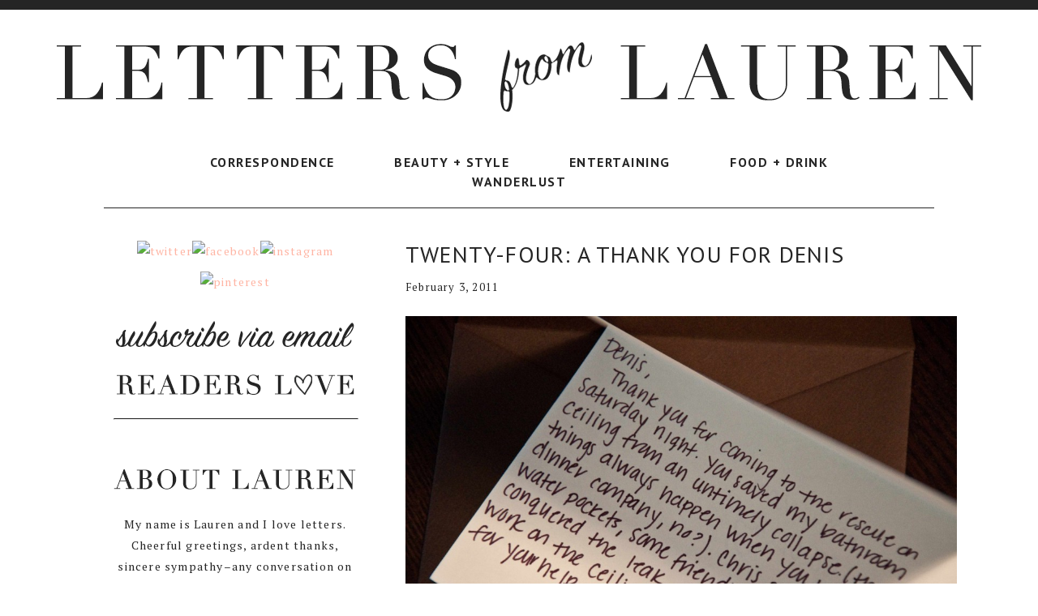

--- FILE ---
content_type: text/html; charset=UTF-8
request_url: http://www.lettersfromlauren.com/twenty-four-a-thank-you-for-denis/
body_size: 9657
content:
<!DOCTYPE html>
<html lang="en-US">
<head>
<meta charset="UTF-8" />
<title>twenty-four: a thank you for Denis</title><meta name="robots" content="noodp,noydir" />
<meta name="viewport" content="width=device-width, initial-scale=1" />
<meta name='robots' content='max-image-preview:large' />
<link rel='dns-prefetch' href='//fonts.googleapis.com' />
<link rel="alternate" type="application/rss+xml" title="letters from Lauren &raquo; Feed" href="http://www.lettersfromlauren.com/feed/" />
<link rel="alternate" type="application/rss+xml" title="letters from Lauren &raquo; Comments Feed" href="http://www.lettersfromlauren.com/comments/feed/" />
<script type="text/javascript" id="wpp-js" src="http://www.lettersfromlauren.com/wp-content/plugins/wordpress-popular-posts/assets/js/wpp.min.js?ver=7.3.6" data-sampling="0" data-sampling-rate="100" data-api-url="http://www.lettersfromlauren.com/wp-json/wordpress-popular-posts" data-post-id="230" data-token="20ee9be0e3" data-lang="0" data-debug="0"></script>
<link rel="alternate" type="application/rss+xml" title="letters from Lauren &raquo; twenty-four: a thank you for Denis Comments Feed" href="http://www.lettersfromlauren.com/twenty-four-a-thank-you-for-denis/feed/" />
<link rel="alternate" title="oEmbed (JSON)" type="application/json+oembed" href="http://www.lettersfromlauren.com/wp-json/oembed/1.0/embed?url=http%3A%2F%2Fwww.lettersfromlauren.com%2Ftwenty-four-a-thank-you-for-denis%2F" />
<link rel="alternate" title="oEmbed (XML)" type="text/xml+oembed" href="http://www.lettersfromlauren.com/wp-json/oembed/1.0/embed?url=http%3A%2F%2Fwww.lettersfromlauren.com%2Ftwenty-four-a-thank-you-for-denis%2F&#038;format=xml" />
<link rel="canonical" href="http://www.lettersfromlauren.com/twenty-four-a-thank-you-for-denis/" />
<style id='wp-img-auto-sizes-contain-inline-css' type='text/css'>
img:is([sizes=auto i],[sizes^="auto," i]){contain-intrinsic-size:3000px 1500px}
/*# sourceURL=wp-img-auto-sizes-contain-inline-css */
</style>
<link rel='stylesheet' id='letters-from-lauren-2015-css' href='http://www.lettersfromlauren.com/wp-content/themes/letters-from-lauren-2015/style.css?ver=2.0.1' type='text/css' media='all' />
<style id='wp-emoji-styles-inline-css' type='text/css'>

	img.wp-smiley, img.emoji {
		display: inline !important;
		border: none !important;
		box-shadow: none !important;
		height: 1em !important;
		width: 1em !important;
		margin: 0 0.07em !important;
		vertical-align: -0.1em !important;
		background: none !important;
		padding: 0 !important;
	}
/*# sourceURL=wp-emoji-styles-inline-css */
</style>
<style id='wp-block-library-inline-css' type='text/css'>
:root{--wp-block-synced-color:#7a00df;--wp-block-synced-color--rgb:122,0,223;--wp-bound-block-color:var(--wp-block-synced-color);--wp-editor-canvas-background:#ddd;--wp-admin-theme-color:#007cba;--wp-admin-theme-color--rgb:0,124,186;--wp-admin-theme-color-darker-10:#006ba1;--wp-admin-theme-color-darker-10--rgb:0,107,160.5;--wp-admin-theme-color-darker-20:#005a87;--wp-admin-theme-color-darker-20--rgb:0,90,135;--wp-admin-border-width-focus:2px}@media (min-resolution:192dpi){:root{--wp-admin-border-width-focus:1.5px}}.wp-element-button{cursor:pointer}:root .has-very-light-gray-background-color{background-color:#eee}:root .has-very-dark-gray-background-color{background-color:#313131}:root .has-very-light-gray-color{color:#eee}:root .has-very-dark-gray-color{color:#313131}:root .has-vivid-green-cyan-to-vivid-cyan-blue-gradient-background{background:linear-gradient(135deg,#00d084,#0693e3)}:root .has-purple-crush-gradient-background{background:linear-gradient(135deg,#34e2e4,#4721fb 50%,#ab1dfe)}:root .has-hazy-dawn-gradient-background{background:linear-gradient(135deg,#faaca8,#dad0ec)}:root .has-subdued-olive-gradient-background{background:linear-gradient(135deg,#fafae1,#67a671)}:root .has-atomic-cream-gradient-background{background:linear-gradient(135deg,#fdd79a,#004a59)}:root .has-nightshade-gradient-background{background:linear-gradient(135deg,#330968,#31cdcf)}:root .has-midnight-gradient-background{background:linear-gradient(135deg,#020381,#2874fc)}:root{--wp--preset--font-size--normal:16px;--wp--preset--font-size--huge:42px}.has-regular-font-size{font-size:1em}.has-larger-font-size{font-size:2.625em}.has-normal-font-size{font-size:var(--wp--preset--font-size--normal)}.has-huge-font-size{font-size:var(--wp--preset--font-size--huge)}.has-text-align-center{text-align:center}.has-text-align-left{text-align:left}.has-text-align-right{text-align:right}.has-fit-text{white-space:nowrap!important}#end-resizable-editor-section{display:none}.aligncenter{clear:both}.items-justified-left{justify-content:flex-start}.items-justified-center{justify-content:center}.items-justified-right{justify-content:flex-end}.items-justified-space-between{justify-content:space-between}.screen-reader-text{border:0;clip-path:inset(50%);height:1px;margin:-1px;overflow:hidden;padding:0;position:absolute;width:1px;word-wrap:normal!important}.screen-reader-text:focus{background-color:#ddd;clip-path:none;color:#444;display:block;font-size:1em;height:auto;left:5px;line-height:normal;padding:15px 23px 14px;text-decoration:none;top:5px;width:auto;z-index:100000}html :where(.has-border-color){border-style:solid}html :where([style*=border-top-color]){border-top-style:solid}html :where([style*=border-right-color]){border-right-style:solid}html :where([style*=border-bottom-color]){border-bottom-style:solid}html :where([style*=border-left-color]){border-left-style:solid}html :where([style*=border-width]){border-style:solid}html :where([style*=border-top-width]){border-top-style:solid}html :where([style*=border-right-width]){border-right-style:solid}html :where([style*=border-bottom-width]){border-bottom-style:solid}html :where([style*=border-left-width]){border-left-style:solid}html :where(img[class*=wp-image-]){height:auto;max-width:100%}:where(figure){margin:0 0 1em}html :where(.is-position-sticky){--wp-admin--admin-bar--position-offset:var(--wp-admin--admin-bar--height,0px)}@media screen and (max-width:600px){html :where(.is-position-sticky){--wp-admin--admin-bar--position-offset:0px}}

/*# sourceURL=wp-block-library-inline-css */
</style><style id='global-styles-inline-css' type='text/css'>
:root{--wp--preset--aspect-ratio--square: 1;--wp--preset--aspect-ratio--4-3: 4/3;--wp--preset--aspect-ratio--3-4: 3/4;--wp--preset--aspect-ratio--3-2: 3/2;--wp--preset--aspect-ratio--2-3: 2/3;--wp--preset--aspect-ratio--16-9: 16/9;--wp--preset--aspect-ratio--9-16: 9/16;--wp--preset--color--black: #000000;--wp--preset--color--cyan-bluish-gray: #abb8c3;--wp--preset--color--white: #ffffff;--wp--preset--color--pale-pink: #f78da7;--wp--preset--color--vivid-red: #cf2e2e;--wp--preset--color--luminous-vivid-orange: #ff6900;--wp--preset--color--luminous-vivid-amber: #fcb900;--wp--preset--color--light-green-cyan: #7bdcb5;--wp--preset--color--vivid-green-cyan: #00d084;--wp--preset--color--pale-cyan-blue: #8ed1fc;--wp--preset--color--vivid-cyan-blue: #0693e3;--wp--preset--color--vivid-purple: #9b51e0;--wp--preset--gradient--vivid-cyan-blue-to-vivid-purple: linear-gradient(135deg,rgb(6,147,227) 0%,rgb(155,81,224) 100%);--wp--preset--gradient--light-green-cyan-to-vivid-green-cyan: linear-gradient(135deg,rgb(122,220,180) 0%,rgb(0,208,130) 100%);--wp--preset--gradient--luminous-vivid-amber-to-luminous-vivid-orange: linear-gradient(135deg,rgb(252,185,0) 0%,rgb(255,105,0) 100%);--wp--preset--gradient--luminous-vivid-orange-to-vivid-red: linear-gradient(135deg,rgb(255,105,0) 0%,rgb(207,46,46) 100%);--wp--preset--gradient--very-light-gray-to-cyan-bluish-gray: linear-gradient(135deg,rgb(238,238,238) 0%,rgb(169,184,195) 100%);--wp--preset--gradient--cool-to-warm-spectrum: linear-gradient(135deg,rgb(74,234,220) 0%,rgb(151,120,209) 20%,rgb(207,42,186) 40%,rgb(238,44,130) 60%,rgb(251,105,98) 80%,rgb(254,248,76) 100%);--wp--preset--gradient--blush-light-purple: linear-gradient(135deg,rgb(255,206,236) 0%,rgb(152,150,240) 100%);--wp--preset--gradient--blush-bordeaux: linear-gradient(135deg,rgb(254,205,165) 0%,rgb(254,45,45) 50%,rgb(107,0,62) 100%);--wp--preset--gradient--luminous-dusk: linear-gradient(135deg,rgb(255,203,112) 0%,rgb(199,81,192) 50%,rgb(65,88,208) 100%);--wp--preset--gradient--pale-ocean: linear-gradient(135deg,rgb(255,245,203) 0%,rgb(182,227,212) 50%,rgb(51,167,181) 100%);--wp--preset--gradient--electric-grass: linear-gradient(135deg,rgb(202,248,128) 0%,rgb(113,206,126) 100%);--wp--preset--gradient--midnight: linear-gradient(135deg,rgb(2,3,129) 0%,rgb(40,116,252) 100%);--wp--preset--font-size--small: 13px;--wp--preset--font-size--medium: 20px;--wp--preset--font-size--large: 36px;--wp--preset--font-size--x-large: 42px;--wp--preset--spacing--20: 0.44rem;--wp--preset--spacing--30: 0.67rem;--wp--preset--spacing--40: 1rem;--wp--preset--spacing--50: 1.5rem;--wp--preset--spacing--60: 2.25rem;--wp--preset--spacing--70: 3.38rem;--wp--preset--spacing--80: 5.06rem;--wp--preset--shadow--natural: 6px 6px 9px rgba(0, 0, 0, 0.2);--wp--preset--shadow--deep: 12px 12px 50px rgba(0, 0, 0, 0.4);--wp--preset--shadow--sharp: 6px 6px 0px rgba(0, 0, 0, 0.2);--wp--preset--shadow--outlined: 6px 6px 0px -3px rgb(255, 255, 255), 6px 6px rgb(0, 0, 0);--wp--preset--shadow--crisp: 6px 6px 0px rgb(0, 0, 0);}:where(.is-layout-flex){gap: 0.5em;}:where(.is-layout-grid){gap: 0.5em;}body .is-layout-flex{display: flex;}.is-layout-flex{flex-wrap: wrap;align-items: center;}.is-layout-flex > :is(*, div){margin: 0;}body .is-layout-grid{display: grid;}.is-layout-grid > :is(*, div){margin: 0;}:where(.wp-block-columns.is-layout-flex){gap: 2em;}:where(.wp-block-columns.is-layout-grid){gap: 2em;}:where(.wp-block-post-template.is-layout-flex){gap: 1.25em;}:where(.wp-block-post-template.is-layout-grid){gap: 1.25em;}.has-black-color{color: var(--wp--preset--color--black) !important;}.has-cyan-bluish-gray-color{color: var(--wp--preset--color--cyan-bluish-gray) !important;}.has-white-color{color: var(--wp--preset--color--white) !important;}.has-pale-pink-color{color: var(--wp--preset--color--pale-pink) !important;}.has-vivid-red-color{color: var(--wp--preset--color--vivid-red) !important;}.has-luminous-vivid-orange-color{color: var(--wp--preset--color--luminous-vivid-orange) !important;}.has-luminous-vivid-amber-color{color: var(--wp--preset--color--luminous-vivid-amber) !important;}.has-light-green-cyan-color{color: var(--wp--preset--color--light-green-cyan) !important;}.has-vivid-green-cyan-color{color: var(--wp--preset--color--vivid-green-cyan) !important;}.has-pale-cyan-blue-color{color: var(--wp--preset--color--pale-cyan-blue) !important;}.has-vivid-cyan-blue-color{color: var(--wp--preset--color--vivid-cyan-blue) !important;}.has-vivid-purple-color{color: var(--wp--preset--color--vivid-purple) !important;}.has-black-background-color{background-color: var(--wp--preset--color--black) !important;}.has-cyan-bluish-gray-background-color{background-color: var(--wp--preset--color--cyan-bluish-gray) !important;}.has-white-background-color{background-color: var(--wp--preset--color--white) !important;}.has-pale-pink-background-color{background-color: var(--wp--preset--color--pale-pink) !important;}.has-vivid-red-background-color{background-color: var(--wp--preset--color--vivid-red) !important;}.has-luminous-vivid-orange-background-color{background-color: var(--wp--preset--color--luminous-vivid-orange) !important;}.has-luminous-vivid-amber-background-color{background-color: var(--wp--preset--color--luminous-vivid-amber) !important;}.has-light-green-cyan-background-color{background-color: var(--wp--preset--color--light-green-cyan) !important;}.has-vivid-green-cyan-background-color{background-color: var(--wp--preset--color--vivid-green-cyan) !important;}.has-pale-cyan-blue-background-color{background-color: var(--wp--preset--color--pale-cyan-blue) !important;}.has-vivid-cyan-blue-background-color{background-color: var(--wp--preset--color--vivid-cyan-blue) !important;}.has-vivid-purple-background-color{background-color: var(--wp--preset--color--vivid-purple) !important;}.has-black-border-color{border-color: var(--wp--preset--color--black) !important;}.has-cyan-bluish-gray-border-color{border-color: var(--wp--preset--color--cyan-bluish-gray) !important;}.has-white-border-color{border-color: var(--wp--preset--color--white) !important;}.has-pale-pink-border-color{border-color: var(--wp--preset--color--pale-pink) !important;}.has-vivid-red-border-color{border-color: var(--wp--preset--color--vivid-red) !important;}.has-luminous-vivid-orange-border-color{border-color: var(--wp--preset--color--luminous-vivid-orange) !important;}.has-luminous-vivid-amber-border-color{border-color: var(--wp--preset--color--luminous-vivid-amber) !important;}.has-light-green-cyan-border-color{border-color: var(--wp--preset--color--light-green-cyan) !important;}.has-vivid-green-cyan-border-color{border-color: var(--wp--preset--color--vivid-green-cyan) !important;}.has-pale-cyan-blue-border-color{border-color: var(--wp--preset--color--pale-cyan-blue) !important;}.has-vivid-cyan-blue-border-color{border-color: var(--wp--preset--color--vivid-cyan-blue) !important;}.has-vivid-purple-border-color{border-color: var(--wp--preset--color--vivid-purple) !important;}.has-vivid-cyan-blue-to-vivid-purple-gradient-background{background: var(--wp--preset--gradient--vivid-cyan-blue-to-vivid-purple) !important;}.has-light-green-cyan-to-vivid-green-cyan-gradient-background{background: var(--wp--preset--gradient--light-green-cyan-to-vivid-green-cyan) !important;}.has-luminous-vivid-amber-to-luminous-vivid-orange-gradient-background{background: var(--wp--preset--gradient--luminous-vivid-amber-to-luminous-vivid-orange) !important;}.has-luminous-vivid-orange-to-vivid-red-gradient-background{background: var(--wp--preset--gradient--luminous-vivid-orange-to-vivid-red) !important;}.has-very-light-gray-to-cyan-bluish-gray-gradient-background{background: var(--wp--preset--gradient--very-light-gray-to-cyan-bluish-gray) !important;}.has-cool-to-warm-spectrum-gradient-background{background: var(--wp--preset--gradient--cool-to-warm-spectrum) !important;}.has-blush-light-purple-gradient-background{background: var(--wp--preset--gradient--blush-light-purple) !important;}.has-blush-bordeaux-gradient-background{background: var(--wp--preset--gradient--blush-bordeaux) !important;}.has-luminous-dusk-gradient-background{background: var(--wp--preset--gradient--luminous-dusk) !important;}.has-pale-ocean-gradient-background{background: var(--wp--preset--gradient--pale-ocean) !important;}.has-electric-grass-gradient-background{background: var(--wp--preset--gradient--electric-grass) !important;}.has-midnight-gradient-background{background: var(--wp--preset--gradient--midnight) !important;}.has-small-font-size{font-size: var(--wp--preset--font-size--small) !important;}.has-medium-font-size{font-size: var(--wp--preset--font-size--medium) !important;}.has-large-font-size{font-size: var(--wp--preset--font-size--large) !important;}.has-x-large-font-size{font-size: var(--wp--preset--font-size--x-large) !important;}
/*# sourceURL=global-styles-inline-css */
</style>

<style id='classic-theme-styles-inline-css' type='text/css'>
/*! This file is auto-generated */
.wp-block-button__link{color:#fff;background-color:#32373c;border-radius:9999px;box-shadow:none;text-decoration:none;padding:calc(.667em + 2px) calc(1.333em + 2px);font-size:1.125em}.wp-block-file__button{background:#32373c;color:#fff;text-decoration:none}
/*# sourceURL=/wp-includes/css/classic-themes.min.css */
</style>
<link rel='stylesheet' id='everslider-main-css' href='http://www.lettersfromlauren.com/wp-content/plugins/everslider/everslider.css?ver=6.9' type='text/css' media='all' />
<link rel='stylesheet' id='everslider-templates-css' href='http://www.lettersfromlauren.com/wp-content/plugins/everslider/templates.css?ver=6.9' type='text/css' media='all' />
<link rel='stylesheet' id='zilla-likes-css' href='http://www.lettersfromlauren.com/wp-content/plugins/zilla-likes/styles/zilla-likes.css?ver=6.9' type='text/css' media='all' />
<link rel='stylesheet' id='wordpress-popular-posts-css-css' href='http://www.lettersfromlauren.com/wp-content/plugins/wordpress-popular-posts/assets/css/wpp.css?ver=7.3.6' type='text/css' media='all' />
<link rel='stylesheet' id='google-font-prata-css' href='//fonts.googleapis.com/css?family=prata&#038;ver=2.0.1' type='text/css' media='all' />
<script type="text/javascript" src="http://www.lettersfromlauren.com/wp-includes/js/jquery/jquery.min.js?ver=3.7.1" id="jquery-core-js"></script>
<script type="text/javascript" src="http://www.lettersfromlauren.com/wp-includes/js/jquery/jquery-migrate.min.js?ver=3.4.1" id="jquery-migrate-js"></script>
<script type="text/javascript" id="zilla-likes-js-extra">
/* <![CDATA[ */
var zilla = {"ajaxurl":"http://www.lettersfromlauren.com/wp-admin/admin-ajax.php"};
var zilla_likes = {"ajaxurl":"http://www.lettersfromlauren.com/wp-admin/admin-ajax.php"};
//# sourceURL=zilla-likes-js-extra
/* ]]> */
</script>
<script type="text/javascript" src="http://www.lettersfromlauren.com/wp-content/plugins/zilla-likes/scripts/zilla-likes.js?ver=6.9" id="zilla-likes-js"></script>
<link rel="https://api.w.org/" href="http://www.lettersfromlauren.com/wp-json/" /><link rel="alternate" title="JSON" type="application/json" href="http://www.lettersfromlauren.com/wp-json/wp/v2/posts/230" /><link rel="EditURI" type="application/rsd+xml" title="RSD" href="http://www.lettersfromlauren.com/xmlrpc.php?rsd" />
<style type="text/css">
#homepage_slider .es-custom-slider {width: 100%; height: 455px; background-size: cover; border-radius: 0px;} #homepage_slider .es-custom-slider > p { text-align: center; font-family: "pt sans", helvetica, verdana; vertical-align: bottom; margin: auto; padding: 5px 10px; background: #252525; background: #252525; color: #fff; font-size: 18px; line-height: 1.5; position: absolute; left: 3%; bottom: 3%; } #homepage_slider .es-custom-slider:hover > p {color: #ffa995; } #homepage_slider .es-custom-slider a {color: inherit!important; text-decoration: none; }
</style>
            <style id="wpp-loading-animation-styles">@-webkit-keyframes bgslide{from{background-position-x:0}to{background-position-x:-200%}}@keyframes bgslide{from{background-position-x:0}to{background-position-x:-200%}}.wpp-widget-block-placeholder,.wpp-shortcode-placeholder{margin:0 auto;width:60px;height:3px;background:#dd3737;background:linear-gradient(90deg,#dd3737 0%,#571313 10%,#dd3737 100%);background-size:200% auto;border-radius:3px;-webkit-animation:bgslide 1s infinite linear;animation:bgslide 1s infinite linear}</style>
            <link rel="Shortcut Icon" href="http://www.lettersfromlauren.com/wp-content/themes/letters-from-lauren-2015/images/favicon.ico" type="image/x-icon" />
<link rel="pingback" href="http://www.lettersfromlauren.com/xmlrpc.php" />
<!--[if lt IE 9]><script src="//html5shiv.googlecode.com/svn/trunk/html5.js"></script><![endif]-->

<!-- Jetpack Open Graph Tags -->
<meta property="og:type" content="article" />
<meta property="og:title" content="twenty-four: a thank you for Denis" />
<meta property="og:url" content="http://www.lettersfromlauren.com/twenty-four-a-thank-you-for-denis/" />
<meta property="og:description" content="Denis works the weekend graveyard shift in my building. Generally he doesn&#8217;t see a lot of action (unless you count the drunk people who stumble in before sunrise), but twenty minutes into his…" />
<meta property="article:published_time" content="2011-02-03T06:12:55+00:00" />
<meta property="article:modified_time" content="2011-02-03T06:12:55+00:00" />
<meta property="og:site_name" content="letters from Lauren" />
<meta property="og:image" content="http://lettersfromlaurendotcom.files.wordpress.com/2011/02/denis.jpg?w=1024" />
<meta property="og:image:width" content="922" />
<meta property="og:image:height" content="612" />
<meta property="og:image:alt" content="" />
<meta property="og:locale" content="en_US" />
<meta name="twitter:text:title" content="twenty-four: a thank you for Denis" />
<meta name="twitter:image" content="http://lettersfromlaurendotcom.files.wordpress.com/2011/02/denis.jpg?w=640" />
<meta name="twitter:card" content="summary_large_image" />

<!-- End Jetpack Open Graph Tags -->
</head>
<body class="wp-singular post-template-default single single-post postid-230 single-format-standard wp-theme-genesis wp-child-theme-letters-from-lauren-2015 ajax-zilla-likes header-image header-full-width nolayout" itemscope="itemscope" itemtype="http://schema.org/WebPage"><div class="site-container"><header class="site-header" role="banner" itemscope="itemscope" itemtype="http://schema.org/WPHeader"><div class="wrap"><div class="title-area"><h1 class="site-title" itemprop="headline"><a href="http://www.lettersfromlauren.com/">letters from Lauren</a></h1><h2 class="site-description" itemprop="description">letter writer for life.</h2></div></div></header><nav class="nav-primary" role="navigation" itemscope="itemscope" itemtype="http://schema.org/SiteNavigationElement"><div class="wrap"><ul id="menu-main-nav" class="menu genesis-nav-menu menu-primary"><li id="menu-item-2102" class="menu-item menu-item-type-taxonomy menu-item-object-category menu-item-2102"><a href="http://www.lettersfromlauren.com/category/correspondence/">correspondence</a></li>
<li id="menu-item-2101" class="menu-item menu-item-type-taxonomy menu-item-object-category menu-item-2101"><a href="http://www.lettersfromlauren.com/category/beauty-style/">beauty + style</a></li>
<li id="menu-item-2103" class="menu-item menu-item-type-taxonomy menu-item-object-category menu-item-2103"><a href="http://www.lettersfromlauren.com/category/entertaining/">entertaining</a></li>
<li id="menu-item-2104" class="menu-item menu-item-type-taxonomy menu-item-object-category menu-item-2104"><a href="http://www.lettersfromlauren.com/category/food-drink/">food + drink</a></li>
<li id="menu-item-2105" class="menu-item menu-item-type-taxonomy menu-item-object-category menu-item-2105"><a href="http://www.lettersfromlauren.com/category/wanderlust/">wanderlust</a></li>
</ul></div></nav><div class="site-inner"><div class="content-sidebar-wrap"><main class="content" role="main" itemprop="mainContentOfPage" itemscope="itemscope" itemtype="http://schema.org/Blog"><article class="post-230 post type-post status-publish format-standard category-thank-you entry" itemscope="itemscope" itemtype="http://schema.org/BlogPosting" itemprop="blogPost"><header class="entry-header"><h1 class="entry-title" itemprop="headline">twenty-four: a thank you for Denis</h1> 
<p class="entry-meta"><time class="entry-time" itemprop="datePublished" datetime="2011-02-03T01:12:55-05:00">February 3, 2011</time></p></header><div class="entry-content" itemprop="text"><p style="text-align:center;"><a href="http://lettersfromlaurendotcom.files.wordpress.com/2011/02/denis.jpg"><img fetchpriority="high" decoding="async" class="aligncenter size-large wp-image-231" title="denis" src="http://lettersfromlaurendotcom.files.wordpress.com/2011/02/denis.jpg?w=1024" alt="" width="922" height="612" srcset="http://www.lettersfromlauren.com/wp-content/uploads/2011/02/denis.jpg 4288w, http://www.lettersfromlauren.com/wp-content/uploads/2011/02/denis-300x199.jpg 300w, http://www.lettersfromlauren.com/wp-content/uploads/2011/02/denis-1024x680.jpg 1024w" sizes="(max-width: 922px) 100vw, 922px" /></a></p>
<p>Denis works the weekend graveyard shift in my building. Generally he doesn&#8217;t see a lot of action (unless you count the drunk people who stumble in before sunrise), but twenty minutes into his shift I was screaming &#8220;my ceiling is leaking, its going to fall in, HELP!&#8221; And helped he did.</p>
<p>&#8230;</p>
<p>January 24, 2011</p>
<p>Denis,</p>
<p>Thank you for coming to the rescue on Saturday night. You saved my bathroom ceiling for an untimely collapse (these things always happen when you have dinner company, no?). Chris popped the pockets on Sunday, some very friendly plumbers conquered the leak today and Rich says the ceiling will be scraped and patched in no time. Phew! Thanks again for your help.</p>
<p>Best,</p>
<p>Lauren</p>
<p><a href="http://www.crane.com/stationery/boxed-stationery/folded-notes/?PLV&amp;page=all">Crane</a></p>
<!--<rdf:RDF xmlns:rdf="http://www.w3.org/1999/02/22-rdf-syntax-ns#"
			xmlns:dc="http://purl.org/dc/elements/1.1/"
			xmlns:trackback="http://madskills.com/public/xml/rss/module/trackback/">
		<rdf:Description rdf:about="http://www.lettersfromlauren.com/twenty-four-a-thank-you-for-denis/"
    dc:identifier="http://www.lettersfromlauren.com/twenty-four-a-thank-you-for-denis/"
    dc:title="twenty-four: a thank you for Denis"
    trackback:ping="http://www.lettersfromlauren.com/twenty-four-a-thank-you-for-denis/trackback/" />
</rdf:RDF>-->
</div><footer class="entry-footer"><p class="entry-meta"><a href="#" class="zilla-likes" id="zilla-likes-230" title="Like this"><span class="zilla-likes-count">1</span> <span class="zilla-likes-postfix">likes this</span></a><br><span class="entry-comments-link"><a href="http://www.lettersfromlauren.com/twenty-four-a-thank-you-for-denis/#respond">Leave a Comment</a></span> <img src="http://www.lettersfromlauren.com/wp-content/uploads/2015/03/nav-dot.png"> <span class="entry-categories">Posted in: <a href="http://www.lettersfromlauren.com/category/thank-you/" rel="category tag">thank you</a></span></p></footer></article>	<div id="respond" class="comment-respond">
		<h3 id="reply-title" class="comment-reply-title">Leave a Reply <small><a rel="nofollow" id="cancel-comment-reply-link" href="/twenty-four-a-thank-you-for-denis/#respond" style="display:none;">Cancel reply</a></small></h3><form action="http://www.lettersfromlauren.com/wp-comments-post.php" method="post" id="commentform" class="comment-form"><p class="comment-notes"><span id="email-notes">Your email address will not be published.</span> <span class="required-field-message">Required fields are marked <span class="required">*</span></span></p><p class="comment-form-comment"><label for="comment">Comment <span class="required">*</span></label> <textarea id="comment" name="comment" cols="45" rows="8" maxlength="65525" required></textarea></p><p class="comment-form-author"><label for="author">Name <span class="required">*</span></label> <input id="author" name="author" type="text" value="" size="30" maxlength="245" autocomplete="name" required /></p>
<p class="comment-form-email"><label for="email">Email <span class="required">*</span></label> <input id="email" name="email" type="email" value="" size="30" maxlength="100" aria-describedby="email-notes" autocomplete="email" required /></p>
<p class="comment-form-url"><label for="url">Website</label> <input id="url" name="url" type="url" value="" size="30" maxlength="200" autocomplete="url" /></p>
<p class="form-submit"><input name="submit" type="submit" id="submit" class="submit" value="Post Comment" /> <input type='hidden' name='comment_post_ID' value='230' id='comment_post_ID' />
<input type='hidden' name='comment_parent' id='comment_parent' value='0' />
</p><p style="display: none;"><input type="hidden" id="akismet_comment_nonce" name="akismet_comment_nonce" value="8404903c3e" /></p><p style="display: none !important;" class="akismet-fields-container" data-prefix="ak_"><label>&#916;<textarea name="ak_hp_textarea" cols="45" rows="8" maxlength="100"></textarea></label><input type="hidden" id="ak_js_1" name="ak_js" value="246"/><script>document.getElementById( "ak_js_1" ).setAttribute( "value", ( new Date() ).getTime() );</script></p></form>	</div><!-- #respond -->
	</main><aside class="sidebar sidebar-primary widget-area" role="complementary" itemscope="itemscope" itemtype="http://schema.org/WPSideBar"><section id="text-8" class="widget widget_text"><div class="widget-wrap">			<div class="textwidget"><div align="center"><a href="https://twitter.com/letterfrmlauren/"><img class=" size-full wp-image-919 alignnone" src="http://xosarah.com/test2/wp-content/uploads/2015/03/twitter.png" alt="twitter" width="44" height="30" /></a><a href="https://www.facebook.com/pages/Letters-from-Lauren/165345700190087"><img class="alignnone size-full wp-image-916" src="http://xosarah.com/test2/wp-content/uploads/2015/03/facebook.png" alt="facebook" width="44" height="30" /></a><a href="http://instagram.com/lettersfromlauren"><img class=" size-full wp-image-917 alignnone" src="http://xosarah.com/test2/wp-content/uploads/2015/03/instagram.png" alt="instagram" width="44" height="30" /></a><a href="http://pinterest.com/letterfrmlauren/"><img class=" size-full wp-image-918 alignnone" src="http://xosarah.com/test2/wp-content/uploads/2015/03/pinterest.png" alt="pinterest" width="44" height="30" /></a></div></div>
		</div></section><section id="widget_sp_image-3" class="widget widget_sp_image"><div class="widget-wrap"><img width="300" height="40" class="attachment-full aligncenter" style="max-width: 100%;" src="http://www.lettersfromlauren.com/wp-content/uploads/2015/03/subscribe-email.png" /></div></section><section id="widget_sp_image-2" class="widget widget_sp_image"><div class="widget-wrap"><img width="300" height="35" class="attachment-full aligncenter" style="max-width: 100%;" src="http://www.lettersfromlauren.com/wp-content/uploads/2015/03/readers-love.png" /></div></section>
<section id="wpp-2" class="widget popular-posts"><div class="widget-wrap">

</div></section>
<section id="black-studio-tinymce-2" class="widget widget_black_studio_tinymce"><div class="widget-wrap"><div class="textwidget"><hr />
<p>&nbsp;</p>
<p><img class="aligncenter size-full wp-image-2107" src="http://www.lettersfromlauren.com/wp-content/uploads/2015/03/about-lauren.png" alt="about-lauren" width="300" height="35" /></p>
<p style="text-align: center;">My name is Lauren and I love letters. Cheerful greetings, ardent thanks, sincere sympathy–any conversation on paper pleases me. Know someone who needs a proper letter? Tell me at <a href="mailto:lettersfromlauren@gmail.com">lettersfromlauren@gmail.com</a>.</p>
<div class="bbutton" style="text-align: center;"><a href="http://www.lettersfromlauren.com/about/">Learn More</a></div>
</div></div></section><section id="search-3" class="widget widget_search"><div class="widget-wrap"><form method="get" class="search-form" action="http://www.lettersfromlauren.com/" role="search"><input type="search" name="s" placeholder="Search this website&#x2026;" /><input type="submit" value="Search" /></form></div></section></aside></div><aside class="sidebar sidebar-secondary widget-area" role="complementary" itemscope="itemscope" itemtype="http://schema.org/WPSideBar"><section id="text-3" class="widget widget_text"><div class="widget-wrap">			<div class="textwidget"></div>
		</div></section></aside></div><div class="footer-widgets"><div class="wrap"><div class="footer-widgets-1 widget-area"><section id="black-studio-tinymce-3" class="widget widget_black_studio_tinymce"><div class="widget-wrap"><div class="textwidget"><div align="center"><a href="https://twitter.com/letterfrmlauren/"><img class=" size-full wp-image-919 alignnone" src="http://xosarah.com/test2/wp-content/uploads/2015/03/twitter-pink.png" alt="twitter" width="44" height="30" /></a><a href="https://www.facebook.com/pages/Letters-from-Lauren/165345700190087"><img class="alignnone size-full wp-image-916" src="http://xosarah.com/test2/wp-content/uploads/2015/03/facebook-pink.png" alt="facebook" width="44" height="30" /></a><a href="http://instagram.com/lettersfromlauren"><img class=" size-full wp-image-917 alignnone" src="http://xosarah.com/test2/wp-content/uploads/2015/03/instagram-pink.png" alt="instagram" width="44" height="30" /></a><a href="http://pinterest.com/letterfrmlauren/"><img class=" size-full wp-image-918 alignnone" src="http://xosarah.com/test2/wp-content/uploads/2015/03/pinterest-pink.png" alt="pinterest" width="44" height="30" /></a></div>
<p style="text-align: center;"><a href="http://www.lettersfromlauren.com/about/">About</a>    |    <a href="http://www.lettersfromlauren.com/contact/">Contact</a>    |    <a href="http://www.lettersfromlauren.com/faq/">FAQ</a>    |    <a href="http://www.lettersfromlauren.com/press/">Press</a></p>
</div></div></section>
</div><div class="footer-widgets-2 widget-area"></div><div class="footer-widgets-3 widget-area"></div></div></div><footer class="site-footer" role="contentinfo" itemscope="itemscope" itemtype="http://schema.org/WPFooter"><div class="wrap">
<p>All content © Copyright Lauren E. Kay 2012 - present &middot; Site design by <a href="http://xosarah.com">XO Sarah</a></p>

</div></footer></div><script type="speculationrules">
{"prefetch":[{"source":"document","where":{"and":[{"href_matches":"/*"},{"not":{"href_matches":["/wp-*.php","/wp-admin/*","/wp-content/uploads/*","/wp-content/*","/wp-content/plugins/*","/wp-content/themes/letters-from-lauren-2015/*","/wp-content/themes/genesis/*","/*\\?(.+)"]}},{"not":{"selector_matches":"a[rel~=\"nofollow\"]"}},{"not":{"selector_matches":".no-prefetch, .no-prefetch a"}}]},"eagerness":"conservative"}]}
</script>
<script type="text/javascript">
jQuery(function(){
});
</script>
<script type="text/javascript" src="http://www.lettersfromlauren.com/wp-content/plugins/everslider/jquery.easing.1.3.js?ver=1.3" id="jquery-easing-js"></script>
<script type="text/javascript" src="http://www.lettersfromlauren.com/wp-content/plugins/everslider/jquery.mousewheel.js?ver=3.1.3" id="jquery-mousewheel-js"></script>
<script type="text/javascript" src="http://www.lettersfromlauren.com/wp-content/plugins/everslider/jquery.everslider.min.js?ver=1.5" id="jquery-everslider-js"></script>
<script type="text/javascript" src="http://www.lettersfromlauren.com/wp-content/plugins/everslider/templates.js?ver=1.0" id="templates-js"></script>
<script type="text/javascript" src="http://www.lettersfromlauren.com/wp-includes/js/comment-reply.min.js?ver=6.9" id="comment-reply-js" async="async" data-wp-strategy="async" fetchpriority="low"></script>
<script defer type="text/javascript" src="http://www.lettersfromlauren.com/wp-content/plugins/akismet/_inc/akismet-frontend.js?ver=1765345607" id="akismet-frontend-js"></script>
<script id="wp-emoji-settings" type="application/json">
{"baseUrl":"https://s.w.org/images/core/emoji/17.0.2/72x72/","ext":".png","svgUrl":"https://s.w.org/images/core/emoji/17.0.2/svg/","svgExt":".svg","source":{"concatemoji":"http://www.lettersfromlauren.com/wp-includes/js/wp-emoji-release.min.js?ver=6.9"}}
</script>
<script type="module">
/* <![CDATA[ */
/*! This file is auto-generated */
const a=JSON.parse(document.getElementById("wp-emoji-settings").textContent),o=(window._wpemojiSettings=a,"wpEmojiSettingsSupports"),s=["flag","emoji"];function i(e){try{var t={supportTests:e,timestamp:(new Date).valueOf()};sessionStorage.setItem(o,JSON.stringify(t))}catch(e){}}function c(e,t,n){e.clearRect(0,0,e.canvas.width,e.canvas.height),e.fillText(t,0,0);t=new Uint32Array(e.getImageData(0,0,e.canvas.width,e.canvas.height).data);e.clearRect(0,0,e.canvas.width,e.canvas.height),e.fillText(n,0,0);const a=new Uint32Array(e.getImageData(0,0,e.canvas.width,e.canvas.height).data);return t.every((e,t)=>e===a[t])}function p(e,t){e.clearRect(0,0,e.canvas.width,e.canvas.height),e.fillText(t,0,0);var n=e.getImageData(16,16,1,1);for(let e=0;e<n.data.length;e++)if(0!==n.data[e])return!1;return!0}function u(e,t,n,a){switch(t){case"flag":return n(e,"\ud83c\udff3\ufe0f\u200d\u26a7\ufe0f","\ud83c\udff3\ufe0f\u200b\u26a7\ufe0f")?!1:!n(e,"\ud83c\udde8\ud83c\uddf6","\ud83c\udde8\u200b\ud83c\uddf6")&&!n(e,"\ud83c\udff4\udb40\udc67\udb40\udc62\udb40\udc65\udb40\udc6e\udb40\udc67\udb40\udc7f","\ud83c\udff4\u200b\udb40\udc67\u200b\udb40\udc62\u200b\udb40\udc65\u200b\udb40\udc6e\u200b\udb40\udc67\u200b\udb40\udc7f");case"emoji":return!a(e,"\ud83e\u1fac8")}return!1}function f(e,t,n,a){let r;const o=(r="undefined"!=typeof WorkerGlobalScope&&self instanceof WorkerGlobalScope?new OffscreenCanvas(300,150):document.createElement("canvas")).getContext("2d",{willReadFrequently:!0}),s=(o.textBaseline="top",o.font="600 32px Arial",{});return e.forEach(e=>{s[e]=t(o,e,n,a)}),s}function r(e){var t=document.createElement("script");t.src=e,t.defer=!0,document.head.appendChild(t)}a.supports={everything:!0,everythingExceptFlag:!0},new Promise(t=>{let n=function(){try{var e=JSON.parse(sessionStorage.getItem(o));if("object"==typeof e&&"number"==typeof e.timestamp&&(new Date).valueOf()<e.timestamp+604800&&"object"==typeof e.supportTests)return e.supportTests}catch(e){}return null}();if(!n){if("undefined"!=typeof Worker&&"undefined"!=typeof OffscreenCanvas&&"undefined"!=typeof URL&&URL.createObjectURL&&"undefined"!=typeof Blob)try{var e="postMessage("+f.toString()+"("+[JSON.stringify(s),u.toString(),c.toString(),p.toString()].join(",")+"));",a=new Blob([e],{type:"text/javascript"});const r=new Worker(URL.createObjectURL(a),{name:"wpTestEmojiSupports"});return void(r.onmessage=e=>{i(n=e.data),r.terminate(),t(n)})}catch(e){}i(n=f(s,u,c,p))}t(n)}).then(e=>{for(const n in e)a.supports[n]=e[n],a.supports.everything=a.supports.everything&&a.supports[n],"flag"!==n&&(a.supports.everythingExceptFlag=a.supports.everythingExceptFlag&&a.supports[n]);var t;a.supports.everythingExceptFlag=a.supports.everythingExceptFlag&&!a.supports.flag,a.supports.everything||((t=a.source||{}).concatemoji?r(t.concatemoji):t.wpemoji&&t.twemoji&&(r(t.twemoji),r(t.wpemoji)))});
//# sourceURL=http://www.lettersfromlauren.com/wp-includes/js/wp-emoji-loader.min.js
/* ]]> */
</script>
</body>
</html>


--- FILE ---
content_type: text/css
request_url: http://www.lettersfromlauren.com/wp-content/themes/letters-from-lauren-2015/style.css?ver=2.0.1
body_size: 7228
content:
/*
	Theme Name: Letters From Lauren 2015
	Description: This is the Letters From Lauren 2015 theme created for the Genesis Framework.
	Author: XO Sarah Design
	Author URI: http://www.xosarah.com/
	Version: 2.0.1
 
	Tags: black, white, one-column, two-columns, three-columns, fixed-width, custom-menu, full-width-template, sticky-post, theme-options, threaded-comments, translation-ready
 
	Template: genesis
	Template Version: 2.0.1
 
	License: GPL-2.0+
	License URI: http://www.opensource.org/licenses/gpl-license.php
*/
/* Import Fonts
------------------------------------------------------------ */
@import url(http://fonts.googleapis.com/css?family=PT+Sans:400,700|PT+Serif:400,700);
.header-image .site-header .wrap
/* Table of Contents
	- HTML5 Reset
		- Baseline Normalize
		- Box Sizing
		- Float Clearing
	- Defaults
		- Typographical Elements
		- Headings
		- Objects
		- Forms
		- Tables
	- Structure and Layout
		- Site Containers
		- Column Widths and Positions
		- Column Classes
	- Common Classes
		- WordPress
		- Genesis
		- Titles
	- Widgets
		- Featured Content
	- Plugins
		- Genesis eNews Extended
		- Genesis Latest Tweets
		- Gravity Forms
		- Jetpack
	- Site Header
		- Title Area
		- Widget Area
	- Site Navigation
		- Header Navigation
		- Primary Navigation
		- Secondary Navigation
	- Content Area
		- Entries
		- Pagination
		- Comments
	- Sidebars
	- Footer Widgets
	- Site Footer
	- Media Queries
		- max-width: 1139px
		- max-width: 1023px
		- max-width: 767px
*/
/*
HTML5 Reset
---------------------------------------------------------------------------------------------------- */
/* Baseline Normalize
	normalize.css v2.1.2 | MIT License | git.io/normalize
--------------------------------------------- */
article,aside,details,figcaption,figure,footer,header,hgroup,main,nav,section,summary{display:block}audio,canvas,video{display:inline-block}audio:not([controls]){display:none;height:0}[hidden]{display:none}html{font-family:sans-serif;-ms-text-size-adjust:100%;-webkit-text-size-adjust:100%}body{margin:0}a:focus{outline:none}a:active,a:hover{outline:0}h1{font-size:2em;margin:.67em 0}abbr[title]{border-bottom:1px dotted}b,strong{font-weight:bold}dfn{font-style:italic}hr{-moz-box-sizing:content-box;box-sizing:content-box;height:0}mark{background:#ff0;color:#000}code,kbd,pre,samp{font-family:monospace,serif;font-size:1em}pre{white-space:pre-wrap}q{quotes:"\201C" "\201D" "\2018" "\2019"}small{font-size:80%}sub,sup{font-size:75%;line-height:0;position:relative;vertical-align:baseline}sup{top:-0.5em}sub{bottom:-0.25em}img{border:0}svg:not(:root){overflow:hidden}figure{margin:0}fieldset{border:1px solid silver;margin:0 2px;padding:.35em .625em .75em}legend{border:0;padding:0}button,input,select,textarea{font-family:inherit;font-size:100%;margin:0}button,input{line-height:normal}button,select{text-transform:none}button,html input[type="button"],input[type="reset"],input[type="submit"]{-webkit-appearance:button;cursor:pointer}button[disabled],html input[disabled]{cursor:default}input[type="checkbox"],input[type="radio"]{box-sizing:border-box;padding:0}input[type="search"]{-webkit-appearance:textfield;-moz-box-sizing:content-box;-webkit-box-sizing:content-box;box-sizing:content-box}input[type="search"]::-webkit-search-cancel-button,input[type="search"]::-webkit-search-decoration{-webkit-appearance:none}button::-moz-focus-inner,input::-moz-focus-inner{border:0;padding:0}textarea{overflow:auto;vertical-align:top}table{border-collapse:collapse;border-spacing:0}
/* Box Sizing
--------------------------------------------- */
*,
input[type="search"] {
	-webkit-box-sizing: border-box;
	-moz-box-sizing:    border-box;
	box-sizing:         border-box;
}
/* Float Clearing
--------------------------------------------- */
.archive-pagination:before,
.clearfix:before,
.entry:before,
.entry-pagination:before,
.footer-widgets:before,
.nav-primary:before,
.nav-secondary:before,
.site-container:before,
.site-footer:before,
.site-header:before,
.site-inner:before,
.wrap:before {
	content: " ";
	display: table;
}
.archive-pagination:after,
.clearfix:after,
.entry:after,
.entry-pagination:after,
.footer-widgets:after,
.nav-primary:after,
.nav-secondary:after,
.site-container:after,
.site-footer:after,
.site-header:after,
.site-inner:after,
.wrap:after {
	clear: both;
	content: " ";
	display: table;
}
/*
Defaults
---------------------------------------------------------------------------------------------------- */
/* Typographical Elements
--------------------------------------------- */
html {
	font-size: 62.5%; /* 10px browser default */
}
body {
	background: #fff;
	color: #252525;
	font-family: "PT serif", Helvetica, Arial, sans-serif;
	font-size: 14px;
	font-size: 1.4rem;
	font-weight: 300;
	line-height: 1.9;
	letter-spacing: 1.2px;
	text-align: justify;
}
a,
button,
input:focus,
input[type="button"],
input[type="reset"],
input[type="submit"],
textarea:focus,
.button {
	-webkit-transition: all 0.1s ease-in-out;
	-moz-transition:    all 0.1s ease-in-out;
	-ms-transition:     all 0.1s ease-in-out;
	-o-transition:      all 0.1s ease-in-out;
	transition:         all 0.1s ease-in-out;
}
::-moz-selection {
	background-color: #252525;
	color: #fff;
}
::selection {
	background-color: #252525;
	color: #fff;
}
a {
	color: #ffb5a4;
	text-decoration: none;
}
a img {
	margin-bottom: -4px;
	margin-bottom: -0.4rem;
}
a:hover {
	color: #252525;
}
p {
	margin: 0 0 24px;
	margin: 0 0 2.4rem;
	padding: 0;
}
strong {
	font-weight: 700;
}
ol,
ul {
	margin: 0;
	padding: 0;
}
blockquote,
blockquote::before {
	color: #999;
}
blockquote {
	margin: 30px 30px 24px;
	margin: 3rem 3rem 2.4rem;
	font-family: "PT sans", serif;
	font-size: 16px;
	font-size: 1.6rem;
	font-style: italic;
}
blockquote::before {
	content: "\201C";
	color: #999;
	display: block;
	font-size: 36px;
	font-size: 3.6rem;
	height: 0;
	left: -24px;
	position: relative;
	top: -10px;
}
.entry-content code {
	background-color: #252525;
	color: #ddd;
}
cite {
	font-style: normal;
}
hr {
height: 0;
width: 100%;
border-top: 1px solid #252525;
}
/* Headings
--------------------------------------------- */
h1,
h2,
h3,
h4,
h5,
h6 { }
h1 {	
	font-family: "PT sans", sans-serif;
	font-weight: 300;
	font-size: 28px;
	font-size: 2.8rem;
	color: #252525;
	line-height: 1.2;
	text-align: left;
	margin-top: 0px;
}
h2 {
	font-family: "PT sans", sans-serif;
	font-weight: 300;
	font-size: 18px;
	font-size: 1.8rem;
	color: #252525;
	line-height: 1.2;
}
h3 {
	font-size: 18px;
	font-size: 1.8rem;
	font-family: "PT sans", sans-serif;
	font-weight: normal;
	line-height: 1.625;
	letter-spacing: .9px;
	color: #ffb5a4;
}
h4 { 	font-size: 13px;
	font-size: 1.3rem;
	font-family: "PT sans", serif;
	font-weight: bold;
	color: #ffb5a4;
	line-height: 1.625;
	letter-spacing: .9px;
}
h5 {
	font-size: 13px;
	font-size: 1.3rem;
	font-family: "PT sans", sans-serif;
	font-weight: normal;
	font-style: italic;
	color: #252525;
	line-height: 1.625;
	letter-spacing: .9px;
	border-top: 1px solid #252525;
	border-bottom: 1px solid #252525;
	margin: 30px 30px 24px;
	margin: 3rem 3rem 2.4rem;
	padding: 20px 20px;
	padding: 2rem 2rem;
	
}
h6 {
	font-size: 14px;
	font-size: 1.4rem;
}
/* Objects
--------------------------------------------- */
embed,
iframe,
img,
object,
video,
.wp-caption {
	max-width: 100%;
}
img {
	height: auto;
	width: auto; /* IE8 */
}
/* Forms
--------------------------------------------- */
input,
select,
textarea {
	background-color: #fff;
	border: 1px solid #ddd;
	box-shadow: 1px 1px 3px #eee inset;
	color: #999;
	font-size: 14px;
	font-size: 1.4rem;
	padding: 16px;
	padding: 1.6rem;
	width: 100%;
}
input:focus,
textarea:focus {
	border: 1px solid #999;
	outline: none;
}

::-moz-placeholder {
	color: #999;
	opacity: 1;
}
::-webkit-input-placeholder {
	color: #999;
}
button,
input[type="button"],
input[type="reset"],
input[type="submit"],
.button,
.entry-content .button {

	background-color: #252525;

	border: none;

	box-shadow: none;

	color: #fff;

	font-family: "PT sans", helvetica, verdana, sans-serif;

	font-size: 12px;
	
	font-size: 1.2rem;

	text-transform: uppercase;

	letter-spacing: 1.5px;

	cursor: pointer;

	padding: 10px 34px;

	padding: 1rem 3.4rem;

	width: auto;
}
button:hover,
input:hover[type="button"],
input:hover[type="reset"],
input:hover[type="submit"],
.button:hover,
.entry-content .button:hover {
	background-color: #ffb5a4;
}
.entry-content .button:hover {
	color: #fff;
}
.button {
	display: inline-block;
}
input[type="search"]::-webkit-search-cancel-button,
input[type="search"]::-webkit-search-results-button {
	display: none;
}
/* Tables
--------------------------------------------- */
table {
	border-collapse: collapse;
	border-spacing: 0;
	line-height: 2;
	margin-bottom: 40px;
	margin-bottom: 4rem;
	width: 100%;
}
tbody {
	border-bottom: 0px solid #ddd;
}
th,
td {
	text-align: left;
}
th {
	font-weight: bold;
	text-transform: uppercase;
}
td {
	border-top: 1px solid #ddd;
	padding: 6px 0;
	padding: 0.6rem 0;
}
/*
Structure and Layout
---------------------------------------------------------------------------------------------------- */
/* Site Containers
--------------------------------------------- */
.site-inner,
.wrap {
	margin: 0 auto;
	max-width: 1140px;
}
.site-inner {
	clear: both;
	padding-top: 40px;
	padding-top: 4rem;
}
/* Column Widths and Positions
--------------------------------------------- */
/* Wrapping div for .content and .sidebar-primary */
.content-sidebar-sidebar .content-sidebar-wrap,
.sidebar-content-sidebar .content-sidebar-wrap,
.sidebar-sidebar-content .content-sidebar-wrap {
	width: 920px;
}
.content-sidebar-sidebar .content-sidebar-wrap {
	float: left;
}
.sidebar-content-sidebar .content-sidebar-wrap,
.sidebar-sidebar-content .content-sidebar-wrap {
	float: right;
}
/* Content */
.content {
	float: right;
	width: 740px;
}
.content-sidebar .content,
.content-sidebar-sidebar .content,
.sidebar-content-sidebar .content {
	float: left;
}
.content-sidebar-sidebar .content,
.sidebar-content-sidebar .content,
.sidebar-sidebar-content .content {
	width: 520px;
}
.full-width-content .content {
	width: 100%;
}
/* Primary Sidebar */
.sidebar-primary {
	float: right;
	width: 360px;
}
.sidebar-content .sidebar-primary,
.sidebar-sidebar-content .sidebar-primary {
	float: left;
}
/* Secondary Sidebar */
.sidebar-secondary {
	float: left;
	width: 180px;
}
.content-sidebar-sidebar .sidebar-secondary {
	float: right;
}
/* Column Classes
	Link: http://twitter.github.io/bootstrap/assets/css/bootstrap-responsive.css
--------------------------------------------- */
.five-sixths,
.four-sixths,
.one-fourth,
.one-half,
.one-sixth,
.one-third,
.three-fourths,
.three-sixths,
.two-fourths,
.two-sixths,
.two-thirds {
	float: left;
	margin-left: 2.564102564102564%;
}
.one-half,
.three-sixths,
.two-fourths {
	width: 48.717948717948715%;
}
.one-third,
.two-sixths {
	width: 31.623931623931625%;
}
.four-sixths,
.two-thirds {
	width: 65.81196581196582%;
}
.one-fourth {
	width: 23.076923076923077%;
}
.three-fourths {
	width: 74.35897435897436%;
}
.one-sixth {
	width: 14.52991452991453%;
}
.five-sixths {
	width: 82.90598290598291%;
}
.first {
	clear: both;
	margin-left: 0;
}
/*
Common Classes
---------------------------------------------------------------------------------------------------- */
/* WordPress
--------------------------------------------- */
.avatar {
	float: left;
}
.alignleft .avatar {
	margin-right: 24px;
	margin-right: 2.4rem;
}
.alignright .avatar {
	margin-left: 24px;
	margin-left: 2.4rem;
}
.search-form input[type="submit"] {
	border: 0;
	clip: rect(0, 0, 0, 0);
	height: 1px;
	margin: -1px;
	padding: 0;
	position: absolute;
	width: 1px;
}
.sticky {
}
img.centered,
.aligncenter {
	display: block;
	margin: 0 auto 24px;
	margin: 0 auto 2.4rem;
}
img.alignnone {
	margin-bottom: 12px;
	margin-bottom: 1.2rem;
}
.alignleft {
	float: left;
	text-align: left;
}
.alignright {
	float: right;
	text-align: right;
}
img.alignleft,
.wp-caption.alignleft {
	margin: 0 24px 24px 0;
	margin: 0 2.4rem 2.4rem 0;
}
img.alignright,
.wp-caption.alignright {
	margin: 0 0 24px 24px;
	margin: 0 0 2.4rem 2.4rem;
}
.wp-caption-text {
	font-size: 11px;
	font-size: 1.1rem;
	font-weight: 300;
	font-style: italic;
	text-align: center;
}
.gallery-caption {
}
.widget_calendar table {
	width: 100%;
}
.widget_calendar td,
.widget_calendar th {
	text-align: center;
}
/* Genesis
--------------------------------------------- */
.breadcrumb {
	margin-bottom: 20px;
	margin-bottom: 2rem;
}
.archive-description,
.author-box {
	background-color: #fff;
	margin-bottom: 40px;
	margin-bottom: 4rem;
}
.archive-description {
	padding: 30px 30px 24px;
	padding: 3rem 3rem 2.4rem;
}
.author-box {
	padding: 30px;
	padding: 3rem;
}
.author-box-title {
	color: #252525;
	font-family: '"PT sans"', Helvetica, Arial, sans-serif;
	font-size: 16px;
	font-size: 1.6rem;
	margin-bottom: 4px;
	margin-bottom: 0.4rem;
}
.author-box a {
	border-bottom: 0px solid #ddd;
}
.author-box p {
	margin-bottom: 0;
}
.author-box .avatar {
	margin-right: 24px;
	margin-right: 2.4rem;
}
/* Titles
--------------------------------------------- */
.entry-title {
	font-family: "PT sans", sans-serif;
	font-weight: 300;
	font-size: 28px;
	font-size: 2.8rem;
	text-transform: uppercase;
	line-height: 1.2;
	text-align: left;
	margin-top: 0px;
	margin-bottom: 12px;
}
.entry-title a,
.sidebar .widget-title a {
	color: #252525;
}
.entry-title a:hover {
	color: #ffa995;
}
#post-teasers h1 {
text-align: left;
}
.widget-title {
	display: block; 
	clear: both;
	font-family: "PT sans", sans-serif;
	font-size: 22px;
	font-size: 2.2rem;
	color: #252525;
	font-weight: 300;
	margin-bottom: 12px;
	margin-bottom: 1.2rem;
}
.sidebar .widget-title a {
	border: none;
}
.archive-title {
	font-size: 20px;
	font-size: 2rem;
	margin-bottom: 24px;
	margin-bottom: 2.4rem;
}
.sidebar li a {
	color: #252525;
}
.sidebar li a:hover {
	color: #ffb5a4;
}
/*
Widgets
---------------------------------------------------------------------------------------------------- */
/* Featured Content
--------------------------------------------- */
.featured-content .entry {
	margin-bottom: 5px;
	margin-bottom: .5rem;
	padding: 0 0 24px;
	padding: 0 0 2.4rem;
	text-align: center;
}
.featured-content .entry-title {
	border: none;
	font-family: "PT serif", times, serif;
	font-size: 14px;
	font-size: 1.4rem;
	font-weight: normal;
	line-height: 1.2;
	text-align: center;
	text-transform: none;
	margin-bottom: 0px;
}
.featured-content .entry-title a {
	border: none;
}
.featured-content img {
	padding-right: 10px;
}

div#jp-relatedposts h3.jp-relatedposts-headline em
{

	font-family: "PT sans", sans-serif;

	font-weight: 300 !important;

	font-size: 18px;

	font-size: 1.8rem;

	color: #252525;

	line-height: 1.2;

	text-transform: uppercase;


}

div#jp-relatedposts div.jp-relatedposts-items-visual .jp-relatedposts-post img.jp-relatedposts-post-img, div#jp-relatedposts div.jp-relatedposts-items-visual .jp-relatedposts-post span
{
  margin-bottom: 10px;
}

#jp-relatedposts div.jp-relatedposts-items-visual h4.jp-relatedposts-post-title a
{
  color: #252525;
  text-decoration: none;

}

#jp-relatedposts div.jp-relatedposts-items-visual h4.jp-relatedposts-post-title a:hover
{
  color: #febaaa;
  text-decoration: none;

}

/*
Plugins
---------------------------------------------------------------------------------------------------- */
/* Genesis eNews Extended
--------------------------------------------- */
.enews-widget {
	color: #999;
}
.enews-widget .widget-title {
	color: #fff;
}
.enews-widget input {
	margin-bottom: 16px;
	margin-bottom: 1.6rem;
}
.enews-widget input:focus {
	border: 1px solid #ddd;
}
.enews-widget input[type="submit"] {
	background-color: #ffb5a4;
	color: #fff;
	margin: 0;
	width: 100%;
}
.enews-widget input:hover[type="submit"] {
	background-color: #fff;
	color: #252525;
}
/* Genesis Latest Tweets
--------------------------------------------- */
.latest-tweets ul li {
	margin-bottom: 16px;
	margin-bottom: 1.6rem;
}
/* Gravity Forms
--------------------------------------------- */
div.gform_wrapper input[type="email"],
div.gform_wrapper input[type="text"],
div.gform_wrapper textarea,
div.gform_wrapper .ginput_complex label {
	font-size: 16px;
	font-size: 1.6rem;
	padding: 16px;
	padding: 1.6rem;
}
div.gform_wrapper .ginput_complex label {
	padding: 0;
}
div.gform_wrapper li,
div.gform_wrapper form li {
	margin: 16px 0 0;
	margin: 1.6rem 0 0;
}
div.gform_wrapper .gform_footer input[type="submit"] {
	font-size: 14px;
	font-size: 1.4rem;
}
/* Jetpack
--------------------------------------------- */
img#wpstats {
	display: none;
}
/*
Site Header
---------------------------------------------------------------------------------------------------- */
.site-header {
	border-top: 12px solid #252525;
	margin: 0 0px;
	max-width: 100%;
	margin-left: auto;
	margin-right: auto;
	margin-top: 0;
}
.site-header .wrap {
	padding: 0;
}
/* Title Area
--------------------------------------------- */
.title-area {
	float: none;
	padding: 0px 0;
	padding: 0rem 0;
}
.header-image .title-area {
	padding: 0;
}
.site-title {
	font-size: 0;
}
.site-title a,
.site-title a:hover {
	color: transparent;
}
.site-description {
	font-size: 0;
}
/* Full width header, no widgets */
.header-full-width .title-area,
.header-full-width .site-title {
	width: 100%;
}
.header-image .site-description,
.header-image .site-title a {
	display: block;
}
/* Logo, hide text */
.header-image .site-header .wrap {
	background: #fff;
	padding: 0;
}
.header-image .site-title a {
	background: url(images/lauren-header.png) no-repeat;
	padding: 0;
	margin: 0 auto;
	margin-top: 30px;
	margin-bottom: 30px;
	width: 1140px;
	height: 106px;
}
/* Widget Area
--------------------------------------------- */
.widget-area {
	word-wrap: break-word;
}
.site-header .widget-area {
	float: right;
	text-align: right;
	width: 0px;
}
.header-image .site-header .widget-area {
	padding: 40px 0;
	padding: 4rem 0;
}
.site-header .search-form {
	float: right;
	margin-top: 24px;
	margin-top: 2.4rem;
}
/*
Site Navigation
---------------------------------------------------------------------------------------------------- */
.genesis-nav-menu {
	clear: both;
	color: #252525;
	font-family: "PT sans", sans-serif;
	font-size: 16px;
	font-weight: 700;
	text-transform: uppercase;
	letter-spacing: 1.5px;
	line-height: 1.5;
	padding-bottom: 10px;
}
.genesis-nav-menu .menu-item {
	display: inline-block;
	text-align: left;
}
.genesis-nav-menu a {
	border: none;
	color: #252525;
	display: block;
	padding: 0px 34px;
	padding: 0rem 3.4rem;
	position: relative;
}
.genesis-nav-menu li:first-child a {
	background: #fff;
}
.genesis-nav-menu a:hover,
.genesis-nav-menu .current-menu-item > a,
.genesis-nav-menu .sub-menu .current-menu-item > a:hover {
	color: #ffb5a4;
}
.genesis-nav-menu .sub-menu .current-menu-item > a {
	color: #252525;
}
.genesis-nav-menu > .menu-item > a {
}
.genesis-nav-menu .sub-menu {
	left: -9999px;
	opacity: 0;
	position: absolute;
	-webkit-transition: opacity .4s ease-in-out;
	-moz-transition:    opacity .4s ease-in-out;
	-ms-transition:     opacity .4s ease-in-out;
	-o-transition:      opacity .4s ease-in-out;
	transition:         opacity .4s ease-in-out;
	width: 200px;
	z-index: 99;
}
.genesis-nav-menu .sub-menu a {
	background: #fff;
	border-top: none;
	font-family: "PT sans", sans-serif;
	font-size: 16px;
	letter-spacing: 1.2px;
	line-height: 1.5;
	text-transform: uppercase;
	padding: 16px 20px;
	padding: 1.6rem 2rem;
	padding-left: 44px;
	padding-left: 4.4rem;
	position: relative;
	width: 200px;
}
.genesis-nav-menu .sub-menu .sub-menu {
	margin: -54px 0 0 199px;
}
.genesis-nav-menu .menu-item:hover {
	position: static;
}
.genesis-nav-menu .menu-item:hover > .sub-menu {
	left: auto;
	opacity: 1;
}
.genesis-nav-menu > .first > a {
	padding-left: 0;
}
.genesis-nav-menu > .last > a {
	padding-right: 0;
}
.genesis-nav-menu > .right {
	display: inline-block;
	float: right;
	list-style-type: none;
	padding: 28px 0;
	padding: 2.8rem 0;
	text-transform: uppercase;
}
.genesis-nav-menu > .right > a {
	display: inline;
	padding: 0;
}
.genesis-nav-menu > .rss > a {
	margin-left: 48px;
	margin-left: 4.8rem;
}
.genesis-nav-menu > .search {
	padding: 14px 0 0;
	padding: 1.4rem 0 0;
}
.after-nav.widget-area {
	border-bottom: 1px solid #252525;
	margin-bottom: 40px;
	padding-bottom: 10px;
	margin-top: -20px;
	padding-top: 10px;
}
/* Site Header Navigation
--------------------------------------------- */
.site-header .sub-menu {
}
.site-header .sub-menu .sub-menu {
	margin-top: -55px;
}
/* Primary Navigation
--------------------------------------------- */
.nav-primary {
	background-color: #fff;
	border-bottom: 1px solid #252525;
	padding: 10px 10px;
	padding: 1rem 1rem;
	width: 80%;
	display: table;
	margin: 0 auto;
}
.nav-primary a:hover,
.nav-primary .current-menu-item > a {
	color: #ffb5a4;
}
.nav-primary .sub-menu a:hover {
	color: #ffb5a4;
}
/* Center Primary Nav Bar  */
.genesis-nav-menu .wrap {
    margin-left: auto;
    margin-right: auto;
    display:table;
}
.genesis-nav-menu {
    text-align:center;
}
.genesis-nav-menu li li {
    text-align:left;
}
.genesis-nav-menu ul {
    display:table-row;
}
.genesis-nav-menu li {
    float:none;
    display:table-cell;
}
/* Secondary Navigation
--------------------------------------------- */
.nav-secondary {
	background-color: #fff;
}
/*
Content Area
---------------------------------------------------------------------------------------------------- */
/* Entries
--------------------------------------------- */
.entry {
	background-color: #fff;
	margin-bottom: 20px;
	margin-bottom: 2rem;
	padding: 0px 30px 24px;
	padding: 0rem 3rem 2.4rem;
}
.entry-content a {
	border-bottom: 0px;
	color: #ffb5a4;
}
.entry-content a:hover {
	color: #252525;
}
.entry-content .attachment a,
.entry-content .gallery a {
	border: none;
}
.entry-content ol,
.entry-content p,
.entry-content ul,
.quote-caption {
	margin-bottom: 26px;
	margin-bottom: 2.6rem;
}
.entry-content ol,
.entry-content ul {
	margin-left: 40px;
	margin-left: 4rem;
}
.entry-content ol li {
	list-style-type: decimal;
}
.entry-content ul li {
	list-style-type: disc;
}
.entry-content ol ol,
.entry-content ul ul {
	margin-bottom: 0;
}
.entry-content .search-form {
	width: 50%;
}
.entry-meta {
	color: #252525;
	font-size: 13px;
	font-size: 1.3rem;
	text-align: left;
}
.entry-meta a {
	border-bottom: 0px solid #ddd;
	color: #252525;
}
.entry-meta a:hover {
	color: #febaaa;
}
.entry-header .entry-meta {
	font-family: "PT serif", serif;
	margin-bottom: 24px;
	margin-bottom: 2.4rem;
}
.entry-footer .entry-meta {
	font-family: "PT sans", sans-serif;
	border-bottom: 1px solid #252525;
	border-top: 1px solid #252525;
	margin: 0 0px;
	margin: 0 0rem;
	padding: 25px 0px ;
	padding: 2.5rem 0rem ;
	text-align: center;
}
#post-teasers .entry-meta {
text-align: center;
}
.entry-comments-link::before {
	content: "";
	margin: 0;
}
.entry-categories,
.entry-tags {
}
.zilla-likes:hover, .zilla-likes.active
{
  background-color: transparent;
  background-image: url(images/like-heart.png) no-repeat 0 -2;
}
.zilla-likes
{
  background-color: transparent;
  background-image: url(images/like-heart2.png) no-repeat 0 -2;
}
/* Pagination
--------------------------------------------- */
.archive-pagination,
.entry-pagination {
	font-size: 14px;
	font-size: 1.4rem;
	margin: 40px 0;
	margin: 4rem 0;
}
.archive-pagination li {
	display: inline;
}
.archive-pagination li a {
	background-color: #252525;
	color: #fff;
	cursor: pointer;
	display: inline-block;
	padding: 8px 12px;
	padding: 0.8rem 1.2rem;
}
.archive-pagination li a:hover,
.archive-pagination li.active a {
	background-color: #ffb5a4;
}
.entry-pagination a {
	border-bottom: 0px solid #ddd;
}
/* Comments
--------------------------------------------- */
.comment-respond,
.entry-comments,
.entry-pings {
	background-color: #fff;
	margin-bottom: 30px;
	margin-bottom: 3rem;
}
.entry-comments {
	padding: -10px;
	padding: -1rem;
}
.entry-comments h3 {
	font-family: "PT sans", sans-serif;
	text-transform: uppercase;
	font-weight: 300;
	color: #252525;
	font-size: 28px;
	font-size: 2.8rem;
	line-height: 1.2;
}
#respond h3 {
	font-family: "PT sans", sans-serif;
	text-transform: uppercase;
	font-weight: 300;
	color: #252525;
	font-size: 28px;
	font-size: 2.8rem;
	line-height: 1.2;
}
.comment-respond,
.entry-pings {
	padding: 30px 30px 16px;
	padding: 3rem 3rem 1.6rem;
}
.comment-respond a,
.entry-comments a {
	border-bottom: 0px solid #ddd;
}
.comment-content {
	clear: both;
}
.entry-comments .comment-author {
	margin-bottom: 0;
	font-family: "PT sans", sans-serif;
	color: #252525;
	text-transform: uppercase;
	font-weight: 700;
}
.entry-comments .comment-author a {
	color: #252525;
}
.entry-comments .comment-author a:hover {
	color: #ffa995;
}
.entry-comments .comment-time {
	font-family: "PT sans", sans-serif;
	color: #252525;
}
.comment-respond input[type="email"],
.comment-respond input[type="text"],
.comment-respond input[type="url"] {
	width: 50%
}
.comment-respond label {
	display: block;
	font-family: "PT sans", sans-serif;
	margin-right: 12px;
	margin-right: 1.2rem;
	text-transform: none;
	font-weight: 700;
	font-size: 14px;
	font-size: 1.4rem;
	letter-spacing: 1.5px;
}
.comment-form label {
	display: block;
	margin-right: 12px;
	margin-right: 1.2rem;
	text-transform: uppercase;
	font-size: 16px;
	font-size: 1.6rem;
}
.comment-list li,
.ping-list li {
	list-style-type: none;
}
.comment-list li {
	margin-top: 24px;
	margin-top: 2.4rem;
	padding: 32px;
	padding: 3.2rem;
}
.comment-list li li {
	margin-right: -10px;
	margin-right: -1rem;
	margin-left: 30px;
}
li.comment {
	background-color: #fff;
	border: 1px solid #eee;
}
.comment .avatar {
	margin: 0 16px 24px 0;
	margin: 0 1.6rem 2.4rem 0;
}
.entry-pings .reply {
	display: none;
}
.bypostauthor {
}
.form-allowed-tags {
	display: none;
}
/*
Sidebars
---------------------------------------------------------------------------------------------------- */
.sidebar {
	color: #252525;
}
.sidebar a {
	border-bottom: 0px solid #ddd;
}
.sidebar p:last-child {
	margin-bottom: 0;
}
.sidebar li {
	list-style-type: none;
	margin-bottom: 6px;
	margin-bottom: 0.6rem;
	word-wrap: break-word;
}
.sidebar ul > li:last-child {
	margin-bottom: 0;
}
.sidebar .widget {
	background-color: #fff;
	margin-bottom: 20px;
	margin-bottom: 2rem;
	padding: 0px 30px;
	padding: 0rem 3rem;
}
.sidebar .enews-widget {
	background-color: #252525;
}
.sidebar .bbutton a {
font-family: "PT sans", Helvetica, Arial, sans-serif;
background: #252525;
color: #fff;
font-size: 12px;
font-weight: normal;
text-transform: uppercase;

margin-bottom: 5px;
margin-right: auto;
margin-left: auto;

text-align: center;

	padding: 10px 34px;

	padding: 1rem 3.4rem;

	width: auto;
}

.sidebar .bbutton a:hover {
	background: #ffa995;
}

#subscribe-blog-blog_subscription-2 #subscribe-email input
{
	background-color: #fff;
	border: 1px solid #ddd;
	box-shadow: 1px 1px 3px #eee inset;
	color: #999;
	font-size: 14px;
	font-size: 1.4rem;
	padding: 16px;
	padding: 1.6rem;
	width: 100%;
}
#subscribe-blog-blog_subscription-2 #subscribe-submit {
margin-right: auto;
margin-left: auto;
display: block;
width: 50%;
text-align: center;
}


.sidebar  .wpp-list li
{
	text-align: center;
	margin-bottom: 16px;
}


/*
Footer Widgets
---------------------------------------------------------------------------------------------------- */
.footer-widgets {
	background-color: #febaaa;
	font-family: "PT sans", helvetica, sans-serif;
	color: #252525;
	clear: both;
}
.footer-widgets-1,
 {
	max-width: 1140px;
}
.footer-widgets-2, .footer-widgets-3 {
	width: 0px;
}
.footer-widgets-1 {
	margin-right: 0;
}
.footer-widgets-1 {
	float: none;
}
.footer-widgets a {
	border-bottom: 0px;
	color: #252525;
}
.footer-widgets a:hover {
	color: #f2a18e;
}
.footer-widgets .widget {
	margin-top: 40px;
	margin-bottom: 0;
}
.footer-widgets .widget-title {
	color: #252525;
	letter-spacing: 1.2px;
	padding-left: 0px;
	padding-left: 0rem;
	margin: 12px 0px;
	margin: 1.2rem 0rem;
	margin-top: 0px;
	margin-top: 0rem;
	font-weight: 300;
}
.footer-widgets li {
	list-style-type: none;
	margin-bottom: 6px;
	margin-bottom: 0.6rem;
	word-wrap: break-word;
}
.footer-widgets .search-form input:focus {
	border: 1px solid #ddd;
}
/*
Site Footer
---------------------------------------------------------------------------------------------------- */
.site-footer {
	background-color: #febaaa;
	color: #252525;
	font-size: 12px;
	font-size: 1.2rem;
	padding: 30px 0;
	padding: 3rem 0;
	text-align: center;
	font-family: "PT sans", serif;
}
.site-footer a {
	color: #252525;
}
.site-footer a:hover {
	color: #f2a18e;
}
.site-footer p {
	margin-bottom: 0;
}
/*
Media Queries
---------------------------------------------------------------------------------------------------- */
@media only screen and (-webkit-min-device-pixel-ratio: 1.5),
	only screen and (-moz-min-device-pixel-ratio: 1.5),
	only screen and (-o-min-device-pixel-ratio: 3/2),
	only screen and (min-device-pixel-ratio: 1.5) {
}
@media only screen and (max-width: 1139px) {
	.site-inner,
	.wrap {
		max-width: 960px;
	}
	.header-image .site-title a {
		background: url(images/lauren-header-800.png) no-repeat;
		height: 72px;
		width: 800px;
		margin-top: 2rem;
	}
	.entry-footer .entry-meta {
		padding-bottom: 1.5rem;
	}
	.content-sidebar-sidebar .content-sidebar-wrap,
	.sidebar-content-sidebar .content-sidebar-wrap,
	.sidebar-sidebar-content .content-sidebar-wrap {
		width: 740px;
	}
	.content,
	.site-header .widget-area {
		width: 620px;
	}
	.sidebar-content-sidebar .content,
	.sidebar-sidebar-content .content,
	.content-sidebar-sidebar .content {
		width: 400px;
	}
	.footer-widgets-1,
	.footer-widgets-2,
	.footer-widgets-3,
	.sidebar-primary,
	.title-area {
		width: 300px;
	}
}
@media only screen and (max-width: 1023px) {
	body {
		background-color: #fff;
	}
	.content,
	.content-sidebar-sidebar .content,
	.content-sidebar-sidebar .content-sidebar-wrap,
	.footer-widgets-1,
	.footer-widgets-2,
	.footer-widgets-3,
	.sidebar-content-sidebar .content,
	.sidebar-content-sidebar .content-sidebar-wrap,
	.sidebar-primary,
	.sidebar-secondary,
	.sidebar-sidebar-content .content,
	.sidebar-sidebar-content .content-sidebar-wrap,
	.site-header .widget-area,
	.site-inner,
	.title-area,
	.wrap {
		width: 100%;
	}
 .header-image .site-title a {
background: url(images/lauren-header-700.png) no-repeat;
height: 64px;
width: 700px;
margin-top: 2rem;
}
.entry-footer .entry-meta {
padding-bottom: 1.5rem;
}
.genesis-nav-menu a {
	margin-bottom: 0;
	padding-bottom: 0;
}
	.site-header .wrap {
		padding: 20px 0;
		padding: 2rem 0;
	}
	.header-image .site-header .wrap {
		background-position: center top;
	}
	.site-inner {
		padding-left: 5%;
		padding-right: 5%;
	}
	.archive-description,
	.author-box,
	.comment-respond,
	.entry,
	.entry-comments,
	.entry-footer .entry-meta,
	.header-image .site-header .widget-area,
	.sidebar .widget,
	.site-header {
		padding: 0;
	}
	.genesis-nav-menu li,
	.site-header ul.genesis-nav-menu,
	.site-header .search-form {
		float: none;
	}
	.genesis-nav-menu,
	.site-description,
	.site-header .title-area,
	.site-header .search-form,
	.site-title {
		text-align: center;
	}
	.genesis-nav-menu a,
	.genesis-nav-menu > .first > a,
	.genesis-nav-menu > .last > a {
		padding: 20px 16px;
		padding: 2rem 1.6rem;
	}
	.site-header .search-form {
		margin: 16px auto ;
		margin: 1.6rem auto;
	}
	.genesis-nav-menu li.right {
		display: none;
	}
	.entry-footer .entry-meta {
		margin: 0;
		padding-top: 1.5rem;
		padding-bottom: 1.5rem;
	}
	.sidebar .widget.enews-widget {
		padding: 30px;
		padding: 3rem;
	}
	.site-footer {
		padding: 24px 0;
		padding: 2.4rem 0;
	}
	.footer-widgets {
		padding: 30px 5% 16px;
	}
	.footer-widgets-1 {
		margin: 0;
	}
}
@media only screen and (max-width: 767px) {
	.five-sixths,
	.four-sixths,
	.one-fourth,
	.one-half,
	.one-sixth,
	.one-third,
	.three-fourths,
	.three-sixths,
	.two-fourths,
	.two-sixths,
	.two-thirds {
		margin: 0;
		width: 100%;
	}
 .header-image .site-title a {
background: url(images/lauren-header-500.png) no-repeat;
height: 45px;
max-width: 500px;
margin: 0 auto;
margin-top: 3rem;
}
.entry-footer .entry-meta {
padding-bottom: 1.5rem;
}
.genesis-nav-menu a {
	margin-bottom: 0;
	padding-bottom: 0;
}
}
@media only screen and (max-width: 480px) {
body {
	text-align: left;
}
 .header-image .site-title a {
background: url(images/lauren-header-400.png) no-repeat;
height: 36px;
width: 400px;
margin: 0 auto;
margin-top: 2rem;
}
.entry-title {
	font-size: 20px;
	font-size: 2rem;
}
.entry-footer .entry-meta {
padding-bottom: 1.5rem;
}
.genesis-nav-menu a {
	margin-bottom: 0;
	padding-bottom: 0;
}
}
@media only screen and (max-width: 320px) {
body {
	text-align: left;
}
 .header-image .site-title a {
background: url(images/lauren-header-300.png) no-repeat;
height: 27px;
width: 300px;
margin: 0 auto;
margin-top: 2rem;
}
.entry-title {
	font-size: 20px;
	font-size: 2rem;
}
.entry-footer .entry-meta {
padding-bottom: 1.5rem;
}
.genesis-nav-menu a {
	margin-bottom: 0;
	padding-bottom: 0;
}
}
@media only screen and (max-width: 240px) {
body {
	text-align: left;
}
 .header-image .site-title a {
background: url(images/lauren-header-200.png) no-repeat;
height: 18px;
width: 200px;
}
.entry-title {
	font-size: 20px;
	font-size: 2rem;
}
.entry-footer .entry-meta {
text-align: left;
margin-bottom: 1rem;
}
.genesis-nav-menu a {
	margin-bottom: 0rem;
}
}